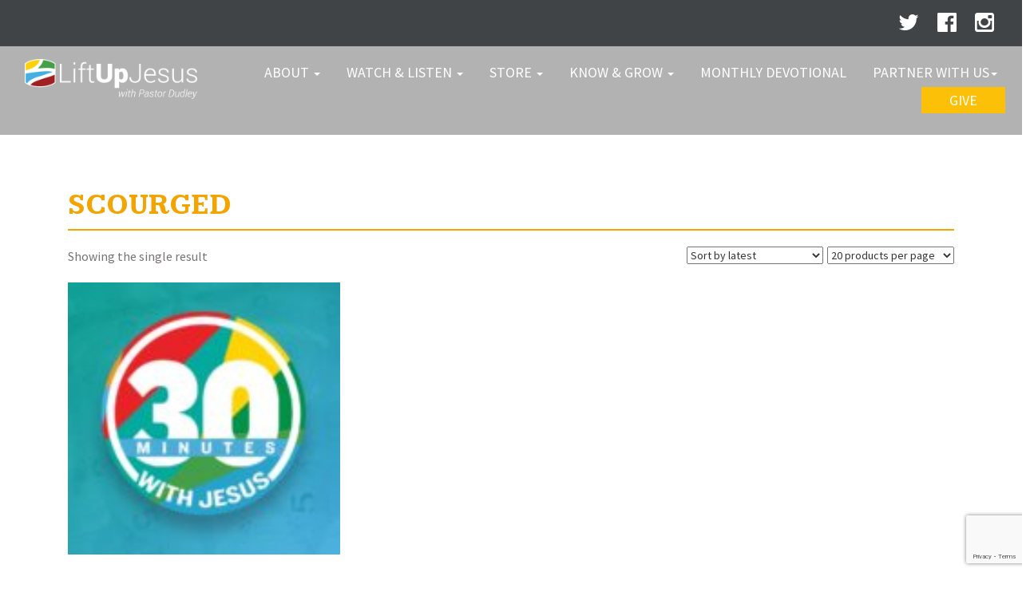

--- FILE ---
content_type: text/html; charset=utf-8
request_url: https://www.google.com/recaptcha/api2/anchor?ar=1&k=6LfIqpMqAAAAAFMfpQQJ-L0i-IMYQr2GSMbEZJdt&co=aHR0cHM6Ly93d3cubGlmdHVwamVzdXMuY29tOjQ0Mw..&hl=en&v=PoyoqOPhxBO7pBk68S4YbpHZ&size=invisible&anchor-ms=20000&execute-ms=30000&cb=u7ycw1llks57
body_size: 48578
content:
<!DOCTYPE HTML><html dir="ltr" lang="en"><head><meta http-equiv="Content-Type" content="text/html; charset=UTF-8">
<meta http-equiv="X-UA-Compatible" content="IE=edge">
<title>reCAPTCHA</title>
<style type="text/css">
/* cyrillic-ext */
@font-face {
  font-family: 'Roboto';
  font-style: normal;
  font-weight: 400;
  font-stretch: 100%;
  src: url(//fonts.gstatic.com/s/roboto/v48/KFO7CnqEu92Fr1ME7kSn66aGLdTylUAMa3GUBHMdazTgWw.woff2) format('woff2');
  unicode-range: U+0460-052F, U+1C80-1C8A, U+20B4, U+2DE0-2DFF, U+A640-A69F, U+FE2E-FE2F;
}
/* cyrillic */
@font-face {
  font-family: 'Roboto';
  font-style: normal;
  font-weight: 400;
  font-stretch: 100%;
  src: url(//fonts.gstatic.com/s/roboto/v48/KFO7CnqEu92Fr1ME7kSn66aGLdTylUAMa3iUBHMdazTgWw.woff2) format('woff2');
  unicode-range: U+0301, U+0400-045F, U+0490-0491, U+04B0-04B1, U+2116;
}
/* greek-ext */
@font-face {
  font-family: 'Roboto';
  font-style: normal;
  font-weight: 400;
  font-stretch: 100%;
  src: url(//fonts.gstatic.com/s/roboto/v48/KFO7CnqEu92Fr1ME7kSn66aGLdTylUAMa3CUBHMdazTgWw.woff2) format('woff2');
  unicode-range: U+1F00-1FFF;
}
/* greek */
@font-face {
  font-family: 'Roboto';
  font-style: normal;
  font-weight: 400;
  font-stretch: 100%;
  src: url(//fonts.gstatic.com/s/roboto/v48/KFO7CnqEu92Fr1ME7kSn66aGLdTylUAMa3-UBHMdazTgWw.woff2) format('woff2');
  unicode-range: U+0370-0377, U+037A-037F, U+0384-038A, U+038C, U+038E-03A1, U+03A3-03FF;
}
/* math */
@font-face {
  font-family: 'Roboto';
  font-style: normal;
  font-weight: 400;
  font-stretch: 100%;
  src: url(//fonts.gstatic.com/s/roboto/v48/KFO7CnqEu92Fr1ME7kSn66aGLdTylUAMawCUBHMdazTgWw.woff2) format('woff2');
  unicode-range: U+0302-0303, U+0305, U+0307-0308, U+0310, U+0312, U+0315, U+031A, U+0326-0327, U+032C, U+032F-0330, U+0332-0333, U+0338, U+033A, U+0346, U+034D, U+0391-03A1, U+03A3-03A9, U+03B1-03C9, U+03D1, U+03D5-03D6, U+03F0-03F1, U+03F4-03F5, U+2016-2017, U+2034-2038, U+203C, U+2040, U+2043, U+2047, U+2050, U+2057, U+205F, U+2070-2071, U+2074-208E, U+2090-209C, U+20D0-20DC, U+20E1, U+20E5-20EF, U+2100-2112, U+2114-2115, U+2117-2121, U+2123-214F, U+2190, U+2192, U+2194-21AE, U+21B0-21E5, U+21F1-21F2, U+21F4-2211, U+2213-2214, U+2216-22FF, U+2308-230B, U+2310, U+2319, U+231C-2321, U+2336-237A, U+237C, U+2395, U+239B-23B7, U+23D0, U+23DC-23E1, U+2474-2475, U+25AF, U+25B3, U+25B7, U+25BD, U+25C1, U+25CA, U+25CC, U+25FB, U+266D-266F, U+27C0-27FF, U+2900-2AFF, U+2B0E-2B11, U+2B30-2B4C, U+2BFE, U+3030, U+FF5B, U+FF5D, U+1D400-1D7FF, U+1EE00-1EEFF;
}
/* symbols */
@font-face {
  font-family: 'Roboto';
  font-style: normal;
  font-weight: 400;
  font-stretch: 100%;
  src: url(//fonts.gstatic.com/s/roboto/v48/KFO7CnqEu92Fr1ME7kSn66aGLdTylUAMaxKUBHMdazTgWw.woff2) format('woff2');
  unicode-range: U+0001-000C, U+000E-001F, U+007F-009F, U+20DD-20E0, U+20E2-20E4, U+2150-218F, U+2190, U+2192, U+2194-2199, U+21AF, U+21E6-21F0, U+21F3, U+2218-2219, U+2299, U+22C4-22C6, U+2300-243F, U+2440-244A, U+2460-24FF, U+25A0-27BF, U+2800-28FF, U+2921-2922, U+2981, U+29BF, U+29EB, U+2B00-2BFF, U+4DC0-4DFF, U+FFF9-FFFB, U+10140-1018E, U+10190-1019C, U+101A0, U+101D0-101FD, U+102E0-102FB, U+10E60-10E7E, U+1D2C0-1D2D3, U+1D2E0-1D37F, U+1F000-1F0FF, U+1F100-1F1AD, U+1F1E6-1F1FF, U+1F30D-1F30F, U+1F315, U+1F31C, U+1F31E, U+1F320-1F32C, U+1F336, U+1F378, U+1F37D, U+1F382, U+1F393-1F39F, U+1F3A7-1F3A8, U+1F3AC-1F3AF, U+1F3C2, U+1F3C4-1F3C6, U+1F3CA-1F3CE, U+1F3D4-1F3E0, U+1F3ED, U+1F3F1-1F3F3, U+1F3F5-1F3F7, U+1F408, U+1F415, U+1F41F, U+1F426, U+1F43F, U+1F441-1F442, U+1F444, U+1F446-1F449, U+1F44C-1F44E, U+1F453, U+1F46A, U+1F47D, U+1F4A3, U+1F4B0, U+1F4B3, U+1F4B9, U+1F4BB, U+1F4BF, U+1F4C8-1F4CB, U+1F4D6, U+1F4DA, U+1F4DF, U+1F4E3-1F4E6, U+1F4EA-1F4ED, U+1F4F7, U+1F4F9-1F4FB, U+1F4FD-1F4FE, U+1F503, U+1F507-1F50B, U+1F50D, U+1F512-1F513, U+1F53E-1F54A, U+1F54F-1F5FA, U+1F610, U+1F650-1F67F, U+1F687, U+1F68D, U+1F691, U+1F694, U+1F698, U+1F6AD, U+1F6B2, U+1F6B9-1F6BA, U+1F6BC, U+1F6C6-1F6CF, U+1F6D3-1F6D7, U+1F6E0-1F6EA, U+1F6F0-1F6F3, U+1F6F7-1F6FC, U+1F700-1F7FF, U+1F800-1F80B, U+1F810-1F847, U+1F850-1F859, U+1F860-1F887, U+1F890-1F8AD, U+1F8B0-1F8BB, U+1F8C0-1F8C1, U+1F900-1F90B, U+1F93B, U+1F946, U+1F984, U+1F996, U+1F9E9, U+1FA00-1FA6F, U+1FA70-1FA7C, U+1FA80-1FA89, U+1FA8F-1FAC6, U+1FACE-1FADC, U+1FADF-1FAE9, U+1FAF0-1FAF8, U+1FB00-1FBFF;
}
/* vietnamese */
@font-face {
  font-family: 'Roboto';
  font-style: normal;
  font-weight: 400;
  font-stretch: 100%;
  src: url(//fonts.gstatic.com/s/roboto/v48/KFO7CnqEu92Fr1ME7kSn66aGLdTylUAMa3OUBHMdazTgWw.woff2) format('woff2');
  unicode-range: U+0102-0103, U+0110-0111, U+0128-0129, U+0168-0169, U+01A0-01A1, U+01AF-01B0, U+0300-0301, U+0303-0304, U+0308-0309, U+0323, U+0329, U+1EA0-1EF9, U+20AB;
}
/* latin-ext */
@font-face {
  font-family: 'Roboto';
  font-style: normal;
  font-weight: 400;
  font-stretch: 100%;
  src: url(//fonts.gstatic.com/s/roboto/v48/KFO7CnqEu92Fr1ME7kSn66aGLdTylUAMa3KUBHMdazTgWw.woff2) format('woff2');
  unicode-range: U+0100-02BA, U+02BD-02C5, U+02C7-02CC, U+02CE-02D7, U+02DD-02FF, U+0304, U+0308, U+0329, U+1D00-1DBF, U+1E00-1E9F, U+1EF2-1EFF, U+2020, U+20A0-20AB, U+20AD-20C0, U+2113, U+2C60-2C7F, U+A720-A7FF;
}
/* latin */
@font-face {
  font-family: 'Roboto';
  font-style: normal;
  font-weight: 400;
  font-stretch: 100%;
  src: url(//fonts.gstatic.com/s/roboto/v48/KFO7CnqEu92Fr1ME7kSn66aGLdTylUAMa3yUBHMdazQ.woff2) format('woff2');
  unicode-range: U+0000-00FF, U+0131, U+0152-0153, U+02BB-02BC, U+02C6, U+02DA, U+02DC, U+0304, U+0308, U+0329, U+2000-206F, U+20AC, U+2122, U+2191, U+2193, U+2212, U+2215, U+FEFF, U+FFFD;
}
/* cyrillic-ext */
@font-face {
  font-family: 'Roboto';
  font-style: normal;
  font-weight: 500;
  font-stretch: 100%;
  src: url(//fonts.gstatic.com/s/roboto/v48/KFO7CnqEu92Fr1ME7kSn66aGLdTylUAMa3GUBHMdazTgWw.woff2) format('woff2');
  unicode-range: U+0460-052F, U+1C80-1C8A, U+20B4, U+2DE0-2DFF, U+A640-A69F, U+FE2E-FE2F;
}
/* cyrillic */
@font-face {
  font-family: 'Roboto';
  font-style: normal;
  font-weight: 500;
  font-stretch: 100%;
  src: url(//fonts.gstatic.com/s/roboto/v48/KFO7CnqEu92Fr1ME7kSn66aGLdTylUAMa3iUBHMdazTgWw.woff2) format('woff2');
  unicode-range: U+0301, U+0400-045F, U+0490-0491, U+04B0-04B1, U+2116;
}
/* greek-ext */
@font-face {
  font-family: 'Roboto';
  font-style: normal;
  font-weight: 500;
  font-stretch: 100%;
  src: url(//fonts.gstatic.com/s/roboto/v48/KFO7CnqEu92Fr1ME7kSn66aGLdTylUAMa3CUBHMdazTgWw.woff2) format('woff2');
  unicode-range: U+1F00-1FFF;
}
/* greek */
@font-face {
  font-family: 'Roboto';
  font-style: normal;
  font-weight: 500;
  font-stretch: 100%;
  src: url(//fonts.gstatic.com/s/roboto/v48/KFO7CnqEu92Fr1ME7kSn66aGLdTylUAMa3-UBHMdazTgWw.woff2) format('woff2');
  unicode-range: U+0370-0377, U+037A-037F, U+0384-038A, U+038C, U+038E-03A1, U+03A3-03FF;
}
/* math */
@font-face {
  font-family: 'Roboto';
  font-style: normal;
  font-weight: 500;
  font-stretch: 100%;
  src: url(//fonts.gstatic.com/s/roboto/v48/KFO7CnqEu92Fr1ME7kSn66aGLdTylUAMawCUBHMdazTgWw.woff2) format('woff2');
  unicode-range: U+0302-0303, U+0305, U+0307-0308, U+0310, U+0312, U+0315, U+031A, U+0326-0327, U+032C, U+032F-0330, U+0332-0333, U+0338, U+033A, U+0346, U+034D, U+0391-03A1, U+03A3-03A9, U+03B1-03C9, U+03D1, U+03D5-03D6, U+03F0-03F1, U+03F4-03F5, U+2016-2017, U+2034-2038, U+203C, U+2040, U+2043, U+2047, U+2050, U+2057, U+205F, U+2070-2071, U+2074-208E, U+2090-209C, U+20D0-20DC, U+20E1, U+20E5-20EF, U+2100-2112, U+2114-2115, U+2117-2121, U+2123-214F, U+2190, U+2192, U+2194-21AE, U+21B0-21E5, U+21F1-21F2, U+21F4-2211, U+2213-2214, U+2216-22FF, U+2308-230B, U+2310, U+2319, U+231C-2321, U+2336-237A, U+237C, U+2395, U+239B-23B7, U+23D0, U+23DC-23E1, U+2474-2475, U+25AF, U+25B3, U+25B7, U+25BD, U+25C1, U+25CA, U+25CC, U+25FB, U+266D-266F, U+27C0-27FF, U+2900-2AFF, U+2B0E-2B11, U+2B30-2B4C, U+2BFE, U+3030, U+FF5B, U+FF5D, U+1D400-1D7FF, U+1EE00-1EEFF;
}
/* symbols */
@font-face {
  font-family: 'Roboto';
  font-style: normal;
  font-weight: 500;
  font-stretch: 100%;
  src: url(//fonts.gstatic.com/s/roboto/v48/KFO7CnqEu92Fr1ME7kSn66aGLdTylUAMaxKUBHMdazTgWw.woff2) format('woff2');
  unicode-range: U+0001-000C, U+000E-001F, U+007F-009F, U+20DD-20E0, U+20E2-20E4, U+2150-218F, U+2190, U+2192, U+2194-2199, U+21AF, U+21E6-21F0, U+21F3, U+2218-2219, U+2299, U+22C4-22C6, U+2300-243F, U+2440-244A, U+2460-24FF, U+25A0-27BF, U+2800-28FF, U+2921-2922, U+2981, U+29BF, U+29EB, U+2B00-2BFF, U+4DC0-4DFF, U+FFF9-FFFB, U+10140-1018E, U+10190-1019C, U+101A0, U+101D0-101FD, U+102E0-102FB, U+10E60-10E7E, U+1D2C0-1D2D3, U+1D2E0-1D37F, U+1F000-1F0FF, U+1F100-1F1AD, U+1F1E6-1F1FF, U+1F30D-1F30F, U+1F315, U+1F31C, U+1F31E, U+1F320-1F32C, U+1F336, U+1F378, U+1F37D, U+1F382, U+1F393-1F39F, U+1F3A7-1F3A8, U+1F3AC-1F3AF, U+1F3C2, U+1F3C4-1F3C6, U+1F3CA-1F3CE, U+1F3D4-1F3E0, U+1F3ED, U+1F3F1-1F3F3, U+1F3F5-1F3F7, U+1F408, U+1F415, U+1F41F, U+1F426, U+1F43F, U+1F441-1F442, U+1F444, U+1F446-1F449, U+1F44C-1F44E, U+1F453, U+1F46A, U+1F47D, U+1F4A3, U+1F4B0, U+1F4B3, U+1F4B9, U+1F4BB, U+1F4BF, U+1F4C8-1F4CB, U+1F4D6, U+1F4DA, U+1F4DF, U+1F4E3-1F4E6, U+1F4EA-1F4ED, U+1F4F7, U+1F4F9-1F4FB, U+1F4FD-1F4FE, U+1F503, U+1F507-1F50B, U+1F50D, U+1F512-1F513, U+1F53E-1F54A, U+1F54F-1F5FA, U+1F610, U+1F650-1F67F, U+1F687, U+1F68D, U+1F691, U+1F694, U+1F698, U+1F6AD, U+1F6B2, U+1F6B9-1F6BA, U+1F6BC, U+1F6C6-1F6CF, U+1F6D3-1F6D7, U+1F6E0-1F6EA, U+1F6F0-1F6F3, U+1F6F7-1F6FC, U+1F700-1F7FF, U+1F800-1F80B, U+1F810-1F847, U+1F850-1F859, U+1F860-1F887, U+1F890-1F8AD, U+1F8B0-1F8BB, U+1F8C0-1F8C1, U+1F900-1F90B, U+1F93B, U+1F946, U+1F984, U+1F996, U+1F9E9, U+1FA00-1FA6F, U+1FA70-1FA7C, U+1FA80-1FA89, U+1FA8F-1FAC6, U+1FACE-1FADC, U+1FADF-1FAE9, U+1FAF0-1FAF8, U+1FB00-1FBFF;
}
/* vietnamese */
@font-face {
  font-family: 'Roboto';
  font-style: normal;
  font-weight: 500;
  font-stretch: 100%;
  src: url(//fonts.gstatic.com/s/roboto/v48/KFO7CnqEu92Fr1ME7kSn66aGLdTylUAMa3OUBHMdazTgWw.woff2) format('woff2');
  unicode-range: U+0102-0103, U+0110-0111, U+0128-0129, U+0168-0169, U+01A0-01A1, U+01AF-01B0, U+0300-0301, U+0303-0304, U+0308-0309, U+0323, U+0329, U+1EA0-1EF9, U+20AB;
}
/* latin-ext */
@font-face {
  font-family: 'Roboto';
  font-style: normal;
  font-weight: 500;
  font-stretch: 100%;
  src: url(//fonts.gstatic.com/s/roboto/v48/KFO7CnqEu92Fr1ME7kSn66aGLdTylUAMa3KUBHMdazTgWw.woff2) format('woff2');
  unicode-range: U+0100-02BA, U+02BD-02C5, U+02C7-02CC, U+02CE-02D7, U+02DD-02FF, U+0304, U+0308, U+0329, U+1D00-1DBF, U+1E00-1E9F, U+1EF2-1EFF, U+2020, U+20A0-20AB, U+20AD-20C0, U+2113, U+2C60-2C7F, U+A720-A7FF;
}
/* latin */
@font-face {
  font-family: 'Roboto';
  font-style: normal;
  font-weight: 500;
  font-stretch: 100%;
  src: url(//fonts.gstatic.com/s/roboto/v48/KFO7CnqEu92Fr1ME7kSn66aGLdTylUAMa3yUBHMdazQ.woff2) format('woff2');
  unicode-range: U+0000-00FF, U+0131, U+0152-0153, U+02BB-02BC, U+02C6, U+02DA, U+02DC, U+0304, U+0308, U+0329, U+2000-206F, U+20AC, U+2122, U+2191, U+2193, U+2212, U+2215, U+FEFF, U+FFFD;
}
/* cyrillic-ext */
@font-face {
  font-family: 'Roboto';
  font-style: normal;
  font-weight: 900;
  font-stretch: 100%;
  src: url(//fonts.gstatic.com/s/roboto/v48/KFO7CnqEu92Fr1ME7kSn66aGLdTylUAMa3GUBHMdazTgWw.woff2) format('woff2');
  unicode-range: U+0460-052F, U+1C80-1C8A, U+20B4, U+2DE0-2DFF, U+A640-A69F, U+FE2E-FE2F;
}
/* cyrillic */
@font-face {
  font-family: 'Roboto';
  font-style: normal;
  font-weight: 900;
  font-stretch: 100%;
  src: url(//fonts.gstatic.com/s/roboto/v48/KFO7CnqEu92Fr1ME7kSn66aGLdTylUAMa3iUBHMdazTgWw.woff2) format('woff2');
  unicode-range: U+0301, U+0400-045F, U+0490-0491, U+04B0-04B1, U+2116;
}
/* greek-ext */
@font-face {
  font-family: 'Roboto';
  font-style: normal;
  font-weight: 900;
  font-stretch: 100%;
  src: url(//fonts.gstatic.com/s/roboto/v48/KFO7CnqEu92Fr1ME7kSn66aGLdTylUAMa3CUBHMdazTgWw.woff2) format('woff2');
  unicode-range: U+1F00-1FFF;
}
/* greek */
@font-face {
  font-family: 'Roboto';
  font-style: normal;
  font-weight: 900;
  font-stretch: 100%;
  src: url(//fonts.gstatic.com/s/roboto/v48/KFO7CnqEu92Fr1ME7kSn66aGLdTylUAMa3-UBHMdazTgWw.woff2) format('woff2');
  unicode-range: U+0370-0377, U+037A-037F, U+0384-038A, U+038C, U+038E-03A1, U+03A3-03FF;
}
/* math */
@font-face {
  font-family: 'Roboto';
  font-style: normal;
  font-weight: 900;
  font-stretch: 100%;
  src: url(//fonts.gstatic.com/s/roboto/v48/KFO7CnqEu92Fr1ME7kSn66aGLdTylUAMawCUBHMdazTgWw.woff2) format('woff2');
  unicode-range: U+0302-0303, U+0305, U+0307-0308, U+0310, U+0312, U+0315, U+031A, U+0326-0327, U+032C, U+032F-0330, U+0332-0333, U+0338, U+033A, U+0346, U+034D, U+0391-03A1, U+03A3-03A9, U+03B1-03C9, U+03D1, U+03D5-03D6, U+03F0-03F1, U+03F4-03F5, U+2016-2017, U+2034-2038, U+203C, U+2040, U+2043, U+2047, U+2050, U+2057, U+205F, U+2070-2071, U+2074-208E, U+2090-209C, U+20D0-20DC, U+20E1, U+20E5-20EF, U+2100-2112, U+2114-2115, U+2117-2121, U+2123-214F, U+2190, U+2192, U+2194-21AE, U+21B0-21E5, U+21F1-21F2, U+21F4-2211, U+2213-2214, U+2216-22FF, U+2308-230B, U+2310, U+2319, U+231C-2321, U+2336-237A, U+237C, U+2395, U+239B-23B7, U+23D0, U+23DC-23E1, U+2474-2475, U+25AF, U+25B3, U+25B7, U+25BD, U+25C1, U+25CA, U+25CC, U+25FB, U+266D-266F, U+27C0-27FF, U+2900-2AFF, U+2B0E-2B11, U+2B30-2B4C, U+2BFE, U+3030, U+FF5B, U+FF5D, U+1D400-1D7FF, U+1EE00-1EEFF;
}
/* symbols */
@font-face {
  font-family: 'Roboto';
  font-style: normal;
  font-weight: 900;
  font-stretch: 100%;
  src: url(//fonts.gstatic.com/s/roboto/v48/KFO7CnqEu92Fr1ME7kSn66aGLdTylUAMaxKUBHMdazTgWw.woff2) format('woff2');
  unicode-range: U+0001-000C, U+000E-001F, U+007F-009F, U+20DD-20E0, U+20E2-20E4, U+2150-218F, U+2190, U+2192, U+2194-2199, U+21AF, U+21E6-21F0, U+21F3, U+2218-2219, U+2299, U+22C4-22C6, U+2300-243F, U+2440-244A, U+2460-24FF, U+25A0-27BF, U+2800-28FF, U+2921-2922, U+2981, U+29BF, U+29EB, U+2B00-2BFF, U+4DC0-4DFF, U+FFF9-FFFB, U+10140-1018E, U+10190-1019C, U+101A0, U+101D0-101FD, U+102E0-102FB, U+10E60-10E7E, U+1D2C0-1D2D3, U+1D2E0-1D37F, U+1F000-1F0FF, U+1F100-1F1AD, U+1F1E6-1F1FF, U+1F30D-1F30F, U+1F315, U+1F31C, U+1F31E, U+1F320-1F32C, U+1F336, U+1F378, U+1F37D, U+1F382, U+1F393-1F39F, U+1F3A7-1F3A8, U+1F3AC-1F3AF, U+1F3C2, U+1F3C4-1F3C6, U+1F3CA-1F3CE, U+1F3D4-1F3E0, U+1F3ED, U+1F3F1-1F3F3, U+1F3F5-1F3F7, U+1F408, U+1F415, U+1F41F, U+1F426, U+1F43F, U+1F441-1F442, U+1F444, U+1F446-1F449, U+1F44C-1F44E, U+1F453, U+1F46A, U+1F47D, U+1F4A3, U+1F4B0, U+1F4B3, U+1F4B9, U+1F4BB, U+1F4BF, U+1F4C8-1F4CB, U+1F4D6, U+1F4DA, U+1F4DF, U+1F4E3-1F4E6, U+1F4EA-1F4ED, U+1F4F7, U+1F4F9-1F4FB, U+1F4FD-1F4FE, U+1F503, U+1F507-1F50B, U+1F50D, U+1F512-1F513, U+1F53E-1F54A, U+1F54F-1F5FA, U+1F610, U+1F650-1F67F, U+1F687, U+1F68D, U+1F691, U+1F694, U+1F698, U+1F6AD, U+1F6B2, U+1F6B9-1F6BA, U+1F6BC, U+1F6C6-1F6CF, U+1F6D3-1F6D7, U+1F6E0-1F6EA, U+1F6F0-1F6F3, U+1F6F7-1F6FC, U+1F700-1F7FF, U+1F800-1F80B, U+1F810-1F847, U+1F850-1F859, U+1F860-1F887, U+1F890-1F8AD, U+1F8B0-1F8BB, U+1F8C0-1F8C1, U+1F900-1F90B, U+1F93B, U+1F946, U+1F984, U+1F996, U+1F9E9, U+1FA00-1FA6F, U+1FA70-1FA7C, U+1FA80-1FA89, U+1FA8F-1FAC6, U+1FACE-1FADC, U+1FADF-1FAE9, U+1FAF0-1FAF8, U+1FB00-1FBFF;
}
/* vietnamese */
@font-face {
  font-family: 'Roboto';
  font-style: normal;
  font-weight: 900;
  font-stretch: 100%;
  src: url(//fonts.gstatic.com/s/roboto/v48/KFO7CnqEu92Fr1ME7kSn66aGLdTylUAMa3OUBHMdazTgWw.woff2) format('woff2');
  unicode-range: U+0102-0103, U+0110-0111, U+0128-0129, U+0168-0169, U+01A0-01A1, U+01AF-01B0, U+0300-0301, U+0303-0304, U+0308-0309, U+0323, U+0329, U+1EA0-1EF9, U+20AB;
}
/* latin-ext */
@font-face {
  font-family: 'Roboto';
  font-style: normal;
  font-weight: 900;
  font-stretch: 100%;
  src: url(//fonts.gstatic.com/s/roboto/v48/KFO7CnqEu92Fr1ME7kSn66aGLdTylUAMa3KUBHMdazTgWw.woff2) format('woff2');
  unicode-range: U+0100-02BA, U+02BD-02C5, U+02C7-02CC, U+02CE-02D7, U+02DD-02FF, U+0304, U+0308, U+0329, U+1D00-1DBF, U+1E00-1E9F, U+1EF2-1EFF, U+2020, U+20A0-20AB, U+20AD-20C0, U+2113, U+2C60-2C7F, U+A720-A7FF;
}
/* latin */
@font-face {
  font-family: 'Roboto';
  font-style: normal;
  font-weight: 900;
  font-stretch: 100%;
  src: url(//fonts.gstatic.com/s/roboto/v48/KFO7CnqEu92Fr1ME7kSn66aGLdTylUAMa3yUBHMdazQ.woff2) format('woff2');
  unicode-range: U+0000-00FF, U+0131, U+0152-0153, U+02BB-02BC, U+02C6, U+02DA, U+02DC, U+0304, U+0308, U+0329, U+2000-206F, U+20AC, U+2122, U+2191, U+2193, U+2212, U+2215, U+FEFF, U+FFFD;
}

</style>
<link rel="stylesheet" type="text/css" href="https://www.gstatic.com/recaptcha/releases/PoyoqOPhxBO7pBk68S4YbpHZ/styles__ltr.css">
<script nonce="UULWyDF6KDGjQqIWWhSicw" type="text/javascript">window['__recaptcha_api'] = 'https://www.google.com/recaptcha/api2/';</script>
<script type="text/javascript" src="https://www.gstatic.com/recaptcha/releases/PoyoqOPhxBO7pBk68S4YbpHZ/recaptcha__en.js" nonce="UULWyDF6KDGjQqIWWhSicw">
      
    </script></head>
<body><div id="rc-anchor-alert" class="rc-anchor-alert"></div>
<input type="hidden" id="recaptcha-token" value="[base64]">
<script type="text/javascript" nonce="UULWyDF6KDGjQqIWWhSicw">
      recaptcha.anchor.Main.init("[\x22ainput\x22,[\x22bgdata\x22,\x22\x22,\[base64]/[base64]/MjU1Ong/[base64]/[base64]/[base64]/[base64]/[base64]/[base64]/[base64]/[base64]/[base64]/[base64]/[base64]/[base64]/[base64]/[base64]/[base64]\\u003d\x22,\[base64]\\u003d\\u003d\x22,\[base64]/CixxcL8Kgc8OFPhHDh3HCrsOAwp/DicKlwr7DsMOmGH54wp5nRBpuWsOpdwzChcO1bMKuUsKLw4LCqnLDiT8IwoZ0w7powrzDuWxCDsOewqfDi0tIw5pJAMK6wo3CjsOgw6ZnEMKmNDluwrvDqcK+d8K/[base64]/Ct8KNwrbDksOVwrvCgSvCnsOKPjLCrQQtBkd+wqHDlcOUBsK8GMKhEkvDsMKCw5oPWMKuFHVrWcKOX8KnQA/CrXDDjsO7wovDncO9W8Owwp7DvMK5w5rDh0ILw5Ydw7Y1LW44dD5ZwrXDsm7CgHLCpibDvD/Dol3DrCXDkMOQw4IPDGLCgWJdFsOmwpclwpzDqcK/wrYvw7sbKsO4IcKCwodXGsKQwonCg8Kpw6Nrw6Vqw7kzwqJRFMOMwqZUHxbCh0c9w7rDkBzCisOLwpsqGGjCoiZOwqlewqMfM8O1cMOswpcfw4Zew49uwp5CclzDtCbCoyHDvFVZw4/DqcK5YMOyw43Dk8KxwobDrsKbwqTDkcKow7DDgMOGDWFuZVZ9wofCqgprR8KpIMOuCcKNwoEfwoDDozxzwqQmwp1dwrdUeWYRw5YSX1IhBMKVAsOqImUUw7HDtMO4w4/[base64]/Dv8OMw7UPPCvCt8OpDsOzwqzDgWfDhDo7wrskwrRIwo4hJ8OiQ8Kiw7oYan/Dp3rCj2rClcObRSduQTEDw7vDiVN6IcKLwp5EwrYWwpHDjk/DisOYM8KKT8KxO8OQwqwjwpgJU3UGPGB7woEYw5wfw6M3SSXDkcKmSsOnw4hSwoDCh8Klw6PCvHJUwqzCjsKtOMKkwq3CnMOoIF3CrnPDicKIwr7DtsK5TcOwLw3CncKbwqzDpB/ClcOVOzjCr8KVdGwQw4M0w4XDrWjDm0bDnsKCw6QNG2rDnFXDi8KfS8O2bsOBU8O3cyjDqFJVw4J5Z8OoQzdTRyAcwqfCncKeP0XDosOZw4/DjsOUa3ITYB7CssOGfcOZdg8iXERowqHCqiJxw4LCvcOSLgk2w7XCtMK1wqpNw7kJw6XCrWhMw4QiODp4w5zDucOXw5HCinXDoxtqWMKAC8OiwqPDg8Orw5oDOF5hfwkqfcO1f8K6B8OkFHbCocKgXMKVO8K1wonDmznCtiUUYlgyworDhcO/IzjCu8KUMGzCn8KVdi3ChCXDnnfDmC7CmsKrw5owwrzClXFPS0rDkMOscsK7woFKTUXCl8OqImcrwrcSEQgyLGsbw7vCmMOGwqtTwojCq8OzGsOcXMKFNhXDscKaCsO4M8O/[base64]/[base64]/Crx/CtHvCmsKmw5vDmnXCuMOowrvCiQ3CgsODZ8K2FQDCswnCo3LDgsO3AkFrwpvDk8O0w4B/eiZowrbDn1/DtMKWfRfCmsOWw4LCqcKywo3CrMKdw6Quw7TCqm3CiAPCiHrDi8KMHTjDr8KHK8OeQMOaFX9Ww7DCuGvDpSA+w6nCt8O+wrZxPcKOMAZJLsKKwp8uwrPCkMO/DMKpVDBDwo3Dnk/DkwkUBDfDtsOGwrhcw7J5wpnCuV3CgcOMcMOKwo0GOMOVE8KCw4bDl1cLJMOtRWrCtC/[base64]/w59Bwp7DuMOZWFAIBAVUw4pNVUQ/w501w5wuTVTCjMKNw7Exwq19Y2PChMOGaVTDniEFwrXCpsO7cyrDgSMPwq3DosKWw4HDkMK8wooCwplIB0sOGsO/w7TDoB/CrUZmZgfDmMOAVcOawpbDscKgw7nCgsKEw7TCtg5awqRuAsK2ecOVw5nChmsdwooLd8KAFcOpw7rDgMKIwqNeNsKIwpATDsKuaTpnw4/[base64]/DrnN/G0cew6LCvcOqPMOQw7IgWsOnIEgeY1rCj8KgFzDClDpnUsKlw7fCgMKnJsKABsO+dTjDtsO+wrfDoiTDvEJOSMKpwpvDnMKMw45lwpldwobCumTCiz5rO8KRwp/[base64]/[base64]/HQPCo8Ksw70rKmfCmsORbMK9wo47wq/Dn0rCsyfDjxAOwqUdwqXDjMO0wrk8FV/Dk8OsworDlBJQwrTDrcKZXsKNw4TDnU/CkMOcwr/[base64]/w4B1B31eGcOQZ8OkIAzDtQfChDJgwqjCuXHClCfCsGJGw7ZTcjs1DsKgVMKaCzJ/AgJHEMOLwpjDljnDoMOJw4rDs1LDtMKrwrEQAmfCrsKUN8KoVEZLw5FwwqvCisKBwpLChsKuw7lffMO+w6ZtVcOrIHpHT23Co2nCm2fDsMKNwrnDtsKkwp/CslxYGMOYbzHDg8KQwqZPAWDDqlvDnXnCpcKxw5PDu8Kuw4NzPxTCqWrCmh9FIsKowonDkAfCnnzCiX1jMcOUwpQLdD0iEsOrwoFWw6HDs8KTw6Vsw6PDqXoTwojCmTrCrsKBwrZ2Y2HChQfCgHnCmTbDgcOjwpJ7wqXClyxnBcOnTz/DlEh4BTnDrnHDs8K3wrzCmsOQwrrDpwXCsF0PDsOmw5PDlMOwJsKFw5VUwqDDncK8wrhRwpw0w6tVEsOmwr1lZ8OdwrM8w5prQcK1w5A0w6DDsFgCwqbCvcKHLkXCuyM9BTrCpsKzeMO1w4LCm8O+wqMpHG/[base64]/DvHUQwrnCnE0XZ8K6ecKWcMK5UsKYw4B2HcOQw6oRwpvDoQ5JwoR+FMK6wqQ8JX14woA+MELDoUR0wpx3CMO+w5TCqsOFLlVdw4xFKx3DvR7CtcOTwoUvw7l7wojDv0rCvsKXwoDDosO7fh0Ow7bCohrDpcOpXnfCncOVO8OqwqjCgzjCisOtLMO/[base64]/[base64]/CsV7DgcK2V0XDrcOhVwnDlcOEbB4ywpRZwocewp/CjnPDnMOjwpUQUsOOMcO9HcKWBsOdUcObQMKdOMKrwqc8w5Ejw548wr9ffsK7JVzDocKiNXUwYTVzCsOBeMO1OsKFwoIXS07CjC/CsmPDuMK/w6glZ0vDq8K1wrnDocOowrfDo8ODwqUhXsKANC0Gwo3DicOzahfCvH1naMKOCVjDvcOVwqp2D8K5wol0w4XDlsOROxF3w6TCjsKjNmIOw4nDhibDlErCq8OzVMOpeQsyw5/DqQrDtjnDtBBgw6gXGMOhwrbDhj9zwrYgwq4kX8OpwrQCGGDDgjLDjMK0wroFMcKew4VTw4Newotbw4t/wrkuw6HCk8KUCFrDiXN5w6sUwrDDolrDs2NQw6EAwoZEw640woTDoHo6UcOsBsOqwqfCmsK3w7A4w6PCpsK2wrPDhCQxwqMIwrzDnR7DpyzDlVTCjyPCi8Osw7vDt8OraUQfwr8rwqnDqVzCrMKFw6PDoj1ifn3DiMK9G1E5BcKqXSgow57DuzHCmcKoFFXCncK/[base64]/Cp0FSw5zDtlrDrsKQEVIHGsObw43DmCRAOBHDgsK9JMKUwqfDkQ/DjcOlOcO4DHtXacOVTcOiTHQrBMOwCsKew47CjsKfw5bDpVEfw7R7wrvDj8ORLcKnW8KdM8O9GMOlYsOvw73DoWXDlmzDsHZ7HMKQw47Cv8O9wr/Dg8KQXMOCwrvDl001InDCnnrDtiNjXsKKwoPCp3fDryMeS8Ojwrl4woJOcg/CsXMZVsKGwo7DmsOPwpxMW8OOWsK+w7Jdw5oDw7DDhMOdwoobWBHCncOiwoRTw4E2CcK8SsK/[base64]/wrIEbsKSUCNAKcKXDMKFJi1zHCjCtXHDkMOqw5LCngZ0wpQoF2U+w4wdwolawrnCj33Cl1YZw5oARDLCmcK8w6/CpMOXMXpVX8KVND0GwrdyQcK9csOfWMKswpZVw4fDucKDw7hHw71kGcK4w6rDpibCs01bwqbCjsKiIMOqw7puPnvCtjPCi8KZJ8O2A8KZPwbCvEhnNMKjw63CmcOlwpNMw5fDocKTDMOtEWpIL8KmCwprGl/CgsK5w7QpwrjDuiDDtcKAdMKUw6BBXMK5w7jDk8KabBjCi1vCk8KPMMOWw5/CvFrCpGgiXcO9KcKpw4TDmATDvMOEwpzCqMKOw5hVOAnDhcOdR1B5YsKpwpROw6ESwoXCkW5qwoJ7wo3CrwIaal87XHbDhMOxIsKgZiUcwqE2b8OMwo4EZcKGwoMcw7DDo3hbQcKqUFBNIsOORDDCjnzCs8K5agDDpEQnw7V+fC4Dw6PCmw/ClHxfFgoow4jDlTlowo59wpFXw51KAsKIw6vDiWrDksKMwobDisOmw59QOcOGwrQqw5wYwoINXsOrI8O1w6nDjsK9w6jDtU/CocO4w7jDoMK/[base64]/[base64]/w5DCjCrCkhN9KmbDt8OTw7fCo8KYwrBmw67DlxXDl8K+w77CqmnCvxHCpsOvZhJuE8OVwppZwr3DuExLw492wrF/OcOIwrNuVx7DgcOPwqtNw7hNfMO7CcOwwpBPwqpBw4Ncw7bDjQ7Dr8OpZ0jDkgFYw4LDsMONw592KBjCk8KCw61/w41rTGPDhDB8wpDDikE6wosaw77CkinDqsKkUxcBwp8awqBpYMKRw40Gw47DgsO0UzQKfRkEbBFdPiLDr8KIP11qwpDDqcOOw4nDlcOJw5Flw6PCssK1w6/DnMO1IWBswqVfBsOUw6LDpwDDuMOawrUVwq5cMcOzJ8KjbGPDg8KIw4PDv1dqMSQlw4s5U8Kuw5/DvMO7eDVUw4hVOcOXcljCvsK3wptqFsOTcVrDisKrBcKfIm4jScKDLwYxOicUwqLDkMOYLsO1wpBVZAXDu2zCmcK8UD0dwoILJ8O0LSjDn8KxT0Vww4jDh8KEL010M8OvwpxSLjh9B8KmUl7CvU3DvzpnQ0nDoyUCw6NzwrhmLDcmYH/DsMOXwpBPVcOGJyVIK8O8ckxawq4lwrnDkkx1C27Dgi3Do8KYeMKKwprCsnRCTMOuwqFuW8KtBHvDm3k0EDUOOHHCl8OdwovDk8Kuw4nDrMKWZ8OHVEI0wqLDgmBxwoo8b8OlelXCrcKmwo3CicO+wpHDtcOoCsKzHsORw6DCuS/CrsK6w6ZVeGRWwpvDjMOoLMOUNMK6E8K1wqodFU4WbSpZUWrDuAjDoH/[base64]/[base64]/DtGfChcO4EsKTwrTCusKsMcKfw6oCw74Vw6JAPcKGwqJkwpUWdg/[base64]/DhnxtQFTCpnt6w74+T8OHwq11QsOAwpdRwp8GFcKdO8KpwqbDoMOSwrccfS/DgFnCnmwEQ1Y3wplNwqjCk8OKwqcqb8O0wpXCkSLCoy/CmF/[base64]/CpMORfcKcw7bDvyrCoMOmwr/Cm8OgQURZRsOEwpIkwqbCh8Krw7DCqRHCjcKgwoo/Z8OGwqp5HsOGw4l5NcKJLcK8w5k7HMKwPsKTworDkyYmw6FMw54kwpYwR8Onw5QYwr0Sw5FKw6TCu8Olwq4FHl/DvsOMw4IjcsO1w6NAwoV+w73CrlvDmFFpwpPCkMObw7JWwqgtJcKCGsOlw5PCj1XCmlzChijCncKUccKsW8KtCMO1O8Kdw6V9w6/Ci8KSw7PCrcOmw5fDk8OTbCZ2wrtlW8KtCC/Dl8OvenHDlD9gCcK1SMKXMMKLwp5Iw7wTwpkDw75xRwEILmjCsnkmw4DDvsO7W3PDnizDvcKHwrcgwqHDsG/DncOlCcKgEBUmOsOvdsK4bALDuGXDjnRiZ8Kcw57CjcKOw5DDqxTDt8O3w77Du13CuygXw7snw5A8wo9Pw5zDjMKIw4jDvcOJwrI/ej8+dlvCvMOuwo9VVMKIRVgJw6YLw7LDvcKxwq0tw65AwpHCrsOcw4fCp8Ozw4MgKHPDglHCkD8vw449w45Jw6TDo2Ybwp0AZcKifsKawoDClhVPfMK/[base64]/fV7CoBBdwocJXMOXwrDDmVPCg8KpQiHDpsKVc3/[base64]/Dn8K8L8OYwrlLZsKgXsKRZwjDu8OFwp3Dp0FQwqLDk8KibjzDpMOkwqnCngrDrcKHa3Aqw4dsDsOswqIZw73Dhz7DohMQasOhwoE4JsKteHjCrTNNwrTCqMO9OsK+wq/CsXzDhsOcPxzCpD7DnsOZE8O5XcOiwqTDrsKnPcOawq7ChsKwwp/CsRjDrcOxO05XEmXCplViwqNjwr4Bw7/Ch3pdI8K0IMO9VsO2w5YIe8OTw6fDusKLFQbDusOvw6QEG8OEeFQewrNnHMOUbRgbCAMrw7wCXjpGacO/R8O0FcOawrTDusOTwqd/[base64]/DhsO9w4lSKcODw5FCw7LDpMOYSmDCq2zDnsOCwrtJfinCv8K+MDDDqMKaRcKlZXpOcsKaw5HDlcKTZg7DncOAwpN3TH/CtMODFAfCisOnSyrDt8K5wrRLwpDCl27DqXgCwqkQOMKvwqp7w785CcOZUxUWVm4qdcODSX9DR8Ouw54vdz/DhWHCugoFWQ8jw7TCjMKKZsKzw5hmNcKPwqY2dTzCj0jCozcMwr40w6zDqjLChcK2w4bCgSrCjnHCnDgwGcOra8KYwokrYnDDmMKAIcKbw5nCsEwow6nDqMOsf29Ywp05TcO3woUOw6PDujzCpETDr03Cnjc7w50cOg/DsjHDs8KVw4JOfw/DgsK6cBsDwqPDgsOVw7bDmC1iYcKswpFXw6g9PsOlKcOVXMK0wpIVEcOLAMKtaMOHwoDCkcKKSBsTKQh9NCYkwrliwqnDq8KvesKEdgrDnsKkV0cmesKBBcOXw7/DssKaZjt3w6DCtT/DoG7CosOowpXDtgMbw44iNCHDikvDr8K3wol2BhcgHz3Di2/[base64]/wqg3w6PDksOWw5DClWHDtibDsMOqMcKAGRcmf2vDnxrDpMKzF19yYjUSD0TCqDlRUVQ0w7XCpsKvGcKgLyUXw5LDhFnDvyjDtsOlw6bCuw13NcK1wrBUdMKtRFDCtVDDv8KSwqBywrHDsyvCksKvXW4gw4LDhcOqT8O/AMOswrLDlk/Cu0gQUE7CgcOQwqDDs8KEN1jDrsOvwr7Ch0VUR0TCvMODN8K8BUPDpMOTRsOlN1jDhsOhA8KURyPDpcK7dcOzw401wrd+wp3CsMOiNcKRw70fw45zXk7CmMOxQ8OHwoDCs8Ocwo9Bw6rCksOHVUcWwpHDpcKjwpgXw73Cq8Kyw4szwqXCm0PDol5COERdw7w+wpPClm/CjRTCgnlDRRYmfsOqOMO6wpPCphrDhTTDmcOBUV0SdcKwegViw4tTe0ZFwqU/wpLDusKCw5XDp8KGWxRVwo7Dk8OvwrE6K8KFfFHCiMOhw55Ew5QfVWTDhcO8DGYFJQfDsTfCgAEwwoY7woUWZsOjwoJlTcOqw5YddsKBw4oMPWgZNVBBwoLChwoKd2rCjEMCGsKHeDYrdl5IIjNVMMOBw6DCi8K8w518w4MMQ8K4G8Omw7wDwrjDhMOjAwkuEi/[base64]/DkXXClsOhw6QkWW1GwpxPIsKSccO9wql/W2g6RsKtwooVMlt9Bw/DkVnDl8KTPMOow7Iew6VqYcOgw4VxB8OGwoMbXi7CisOjcsOEwprDrsOiwofCpA7DnsOnw7t4B8OQdsOROAHChQfCkcKfL1fDlsKFP8KPOkbDiMOdHxgxw7HDscKQPMKCL0PCoRHDkcK3wpTChWI1eVQLw60EwqkEw7nCkXjDrcK6wp/DnkMML1k/wo4EFCcVZRTCvMOrOMKSG0psAhLDjcKENHPCpsKXM27DuMObAcOVwo87wpgqfArCvMKgwpbCksOuw6XDiMOOw63ClMOewq7ChsOqGcOIYSzDsWrDkMOsV8Okwr4hTS1rHx3Cpz80SHPClSwjw6VkT319F8KpwrzDi8O/wrbCp0jDqFnCg394RcOyY8K8wqVdJkfCrl1fw4pawqXCoh9Iwo3CjyPDgVZcGjbCv37DswZIwoUcWcKgbsKHP2fCv8OrwqHCkMKqwp/Do8OqBMKdRMORwqJwwrPDiMKJwocGwr7DrsKcKXXCsg8Awo/[base64]/[base64]/Dv8OwKcKQX1FheMOaPxRvUDzDl8OPG8OqHsOhccKZw6HCn8KNw4FFw45nw4fCoFJtSUREwqjDmsKOwp5uw4c9S3Eow5/DlkjDs8OxPXHCgcO3w7bCmy3CsHbDhsKMKsOIHcOgasKVwpNzwo98EkbCosOnWMOXShpye8OfKsKzw6rDvcO0w5lSPEDCjMOswp9UZ8Kew5XDtlPDoGx6wpYuw5Y+woXCiFEcwqTDsm/[base64]/DssKiOBLCjMKOw5XCqsKaw6gELsO4cnVQUj/DksOLwplaH1/ChsKcwqReQh1Awp0eOFjDpSHCklITw6bDjG/CmMK8R8KYwpcRw6gCfhA6WG9Xw67DsR9hw7zCuiTCsztkYxPCo8OvY2LCqcOrfsORwrUxwqXCo0NNwp4Cw7F6w6PCgsOcakfCp8K9w6jDlhfDhcOWw5nDrMK2XcOLw5vDjCYTEsOwwot1JkVSwqbDrzjCpBk9JR3Cug/CmBUDMMODVT0BwqgIw7lxwprCgQXDvhHClsO6Sl1iS8O/cz/Dr20NCE8ew5/DqMOwA097BsKdasOjw5R5w7XCo8KFw5BgYyBIKw96GsOzaMO3dcOJGBLDrwrDoErCnWVICBMpwp1UOlzDuVovL8KKwq8yZsKzw68SwoR1w77CgsKdw6XDk2PDomXCih5vw4Zzwr3DpsOOw5XChTgYwpPDhE3CucKkw5g+w6zCmXrCtBBofGwZGBLCgsK2wqxcwqfDli/Dm8OCwp1Gw6zDmsKMZsKvJ8OlDGDCjzF9w7LCk8O6wpHDqcOdMMOSDgMzwqhRG2nCjcODw6xiw6TDqF/DpWXCrcOWY8O/w7Emw5xwen3Ct0/DqSJlVDzCmFHDtsKCGR7Dj3ZGw4/CgcOvw7fCkDp7w6QXUWfCqgNiw7rDnsOhA8OwXQMyOkbCp3rCmMOmwqXDqsOUwp3Dp8Ohwrt2w7HCmsOQBwIawrh5wrrDvVzDpMO/w7BQbcOHw4oOKcKaw6Zcw64sLX3DjcK0DMOIC8OdwrPDvcOJw6ZDWl4ww7XCvmVBVGHChMOrIhpswpfCn8K5wqICFsOdPHxiJMKSH8OfworCqMK1JsKowqXDqMK+QcKpMsOKbw9Yw6cQSGNDfcOXfFFpW1/[base64]/fWPDssOJVsKqw7nCqV/[base64]/OjjDoW5Hw5secS9BZcOdQmTChXl2w5JRw5p1WHpzw4DCtMKiQjR2wot8w69pw4DDhWPDo23DmsKpVCDCvUvCo8O8K8Kiw68EXMKzDQHDsMOBw5rDkV3DnybDsnRMwrXDi3jDqcOJPMOOUj96LnfCtMOTw75nw6s/[base64]/[base64]/Dn8KHw6U0w59rUArCvsOrw4TDtsOww4jCqArDisOSw6sBwprDqMK7w6B0URnDhMKMX8KHPMKnScK8HcKyRsOSWS1kTjjCpUbChcOfbGHCrMKpw6zCuMOOw7nCuy7CkSQDw5fDhl0xfSTDu3wxw5DChXrCkTAKfy/CjCcmEMKAw6VkP1DCsMOGJsOkwofDksKWwpPCn8KYwpMhwoIGwqfCpyl1H389f8OMwocewohxw7J2w7PCucO6CsOZI8KVCQFnD0lDwr0eMcOwCsOeT8KEw50vw6tzw6vDthoIVsOQwqPDlcK4w5o0wrbCnnrCk8OYSsKTW0E6UH/Cq8OUw7fDmMKowqHCthLDt28Rwpc3HcKQw6/DuRLChsOVZsKhciXDj8OQWmNhwrLDkMKSQ0fCv05jw7DDjXZ/[base64]/[base64]/w73CthIzH2MDw4szw47CgEB/[base64]/wo/Ckk/DsRZrG1NNKMO3w5BPw51vR2UQw6TCun/CkcO6NMOgVyDClsKjw5Ebw48WS8OKCVzDi0HDtsOkwrVOSsKLUFUtw53ChMOaw5tBw7DDisO3E8OFTyZVwogwfHtnw41AwpjDjVjCjRPChsOBwr7Cp8K/KznCncKWCDxJw6bCviEWwqk7BANQw4rDksOrw5bDi8K1UsK5wqzCm8ObWsOgXcOCNMO9wpMkYcOLPMKLD8OaEUfCm3LCk0rCksONGz/CisK/ZX3DnsOXM8KXY8K0GMO0wpzDuSnDjMOpwpMYPMKCbcODO2cTPMOIwpvCqcO6w5wUwpzDkR/Co8OdGAfDg8KgcxlNw5XDnsKOwrlHw4fCkA/DmsKPw4xGwoLDrcKtMcKZw5oOeVs4VXPDgsKjEMKCwrbCpSzDsMKQwr3Cl8KPwrTDljcveRzCiQbCpHU3Bwpawq8sTMKuGFZaw4bCoRbDrF7Cj8KSLsKLwpE0dcOewovCmEbDqzkOw6nChMKSeHAAwq/Cr0Z0SMKrEXDDvcOSFcO1wqgLwqELwoImw6DDqQXCg8K/[base64]/wq/Ds0zConlqwo3DpsKOw57DjErClMOXwpHCo8ORK8KKJMKNQ8KqwrvDsMOZN8Knw7bCj8OQwrsoZi7DrXTDkEFywppLC8OFwqxYMcOuw48DNcKFFMOEwq4BwqBIBQ7CrMKYbxjDkALCkTDCjMKsLMOWwrwywp3DmFZkEA5vw6VbwqgsSMKpe0XDgwBkZ0/Do8KxwohCcMKhLMKfwqQdUsOYw4t3CV46woDDscKsO1rDlMOqwp/[base64]/w6LCqlHDgsKkw7oyCH0kwqg1w5pQwrYANiU+wqvDoMKhAcOqw6PDqFgZwp1mfG9NwpXCi8KQw7Ndw6TCgR4JwpDDvQJ9bMOYTcOTw5rCo29BwrXDhAgLRHXDoCYRw7RLw6nCuzdMwp4LGDfDjsK9wrbCslPDnMOhw6xbVsKhN8OqYil9w5XCuj3ChsOsVS5VOTcXZX/Csxp5HmEfw6dkCgw/[base64]/w6vDosOiGsOBw6/CqUoPwr1HWsKCw6fDi8KRD38fw4/DgErDhMOqIUnCj8OVwovDlsKdwqLCnEPCnMOEw73CgHZeQ0kMaDFvEcK0BxRDbSIhdwjDoQDCm097w4fDnj8pP8O9woImwr3CqD7DnCrDvsK/wpVVMEEMYsOPbDrDmMOVJCnDjMOZwpVswposFsOYw6x9UsK1cnVmZMOOw4bDrRNKwqjCjjnDv0XCiV/DusKzwqdKw5zCkz/DgBsZw6AqwoXCucO4w7YNNVzCicKVKBlWQCZvwqtuO1XCsMOiXcKHX2BUwodewpREAMK6EMO/[base64]/CvSLCiMO8YMONZ8O1wrU2wrYzPcKjwr4wX8KYwp8pw7vDqBPDoU51bD3Dih0iQsKnwpjDkcO/c2XCtERCwqI7w7YVwrvCji0keV/DncOlwq0twr/Dl8Kvw7R9Y1x+woTDn8Obw4jDgcOBwqBMXsKrwo/[base64]/Cp8ONMCFERsOeXDw0V0DDv3wGEy3CkXlCA8OQwoQpHzY1ajPDpsKXOxIjwqrDgCDDocKcw4o7GW/[base64]/wq7DsMKsLsK/wrHDuMKLIcKrOg7DkMOYwpFswpXDvcK/[base64]/DhAJMKTkKw752w4EFUBbCkkMlw5LCg8OJCAwNC8K5wpzCjnRpwqFCTMK2woxNRSnCgUvDnsKTU8KubBM7PsKUw713wqbDhFthUXxCXhlFwq/Dq382w513wq1ZOkrDnMO+wqnCijY3SsKrG8KKwostB1QdwpJTOsOcSMKVQitXIzXCrcO0wqvCqcOAIMO6w6DDlyASwr7DosKPGMK0wpcrwqXDhgEUwr/CqMOnTMOaEcKawr7CnsKCG8OgwpZ7w6PDjcKrRScewrPCmGBOw69mK3dPwpLCqQ7Do2XCvsOdRQLDhcOFLXg0YmECw7IlCjpPQcO6Uk9INHMibTJLP8OHFMOVD8KOHsOpwr0pOsOoLcOxXWzDksO5ISDCmHXDoMO0bMOwb38JRcOiclPCucOMTsKjwoVUW8O/dwLCkCFqacKiw63DgFPDpcO/EQQ8WBHCiy8Mw4sHecOpw5vDnnMrw4MkwpbCiBvDq1bDuh3DlsKww55bE8K1Q8Kfw5pOw4HDhA3DlMOPw6jDm8KYVcKoZsKZZhMswr3CrCDDnhHDjQBlw4NCw7/CmsOBw6lsCsKXQMOMw6DDoMKrSMKSwrvCm0PCjF/DvDfCiWIuw71ZWsOVwq5fQX8SwpfDkEBJDDbDowTCjMOrMltXw5HDsXjDv3hqw5dXwpHDjsKBwrpsIsOkOsOCA8O5wr0Kw7fCvQU/ecKkEsKNwojCnsKgwq7CvsKSc8Kuw5XCi8OCw4zCpsKuw6EfwogiRA4eBsKBw5vDrcOiGkt6EmU3w51nOGLCqMKdEsKew5/[base64]/W3vDmsKGwofCq8O8wocNw4dfIxTDkiTDh0bDpcKuwoDCgmBKw7VPRWZow5PCsmzDkgd/WFPDiwQLw5PDpD3Do8KIworDtmjCnsOow6o5w4p3w6sYwr7DrcOpwovCjT1tTwhTHApOwonDjsOhwrbCocK5wqzCi0PCtxA/Zy1oKMKwGHfDowIlw6rCucKhEcODwoZ0HcKUwo/Ck8OJwpYDw7/DvMOow7PDncKdScKVTADCgMK2w7TDpjvDhxjDv8Kyw6zDphIOwqAIw5sewrjDkMOnfCZXQATCtsKDNSjCvMKTw5bDgFE0w5DDvWjDpcK+wp7CiUrCgxc4DWw3wq/Dh3fCvTVSDcO7wr8LISXDnQwDZsK/w6fDrBZnwr/Cn8KJWB/CozHCtMKiYcKteDzDmsKaFhxYHTBdcmtHw5fCiBbCjB12w5jCjnXCuGh8J8KcwobDlxzDsycowqrCncONYBzCt8OjIMOhIkwYNzXDuyxrwqMBwpjDqgDDsy4Ywr7DrcKqVcKAK8KMwq3Du8Kgw6tWIcOXFMKFCV7Cj1vDp20vNg7CjsO+wqMNLEUnw6/Ct0IIXHvDhncuasKtQGoCw7/Dky/CulA0w6xtwqpmHjHDncKWB0tXLDtFwqHDhhxtw47Dr8K5QATDu8KNw7XDm3DDhWDCt8KkwqbCgsKcw6UadsOnwrLCqULCsXvCrWTCiQBlwpN2w6jDk0rDiRQ0XsKzYcK/w7pDw5tsCQ7CpRViwop/[base64]/DmXMCwrPDnMOAw5RCw4ECMmLChsOOacOEw4MZJ8Kgw6UHbzPDhsOMeMOFZcOiYS/CsUbCrCHDi0TClMKlGsK8A8OTIGnDuhjDiBLDi8Ocwr/Ct8Kfw7MkVcK+w6gDZhDCsw3CmXjDkkXDhgs4XX7DjsOGw5/[base64]/[base64]/CncOrwoDCjQbDhMO1UcO3KsKfRgHDtcKPPMO8XsKnGibDm094bHDCr8KZEMKdw5vCgcKIFMODwpcswrdBw6fDlSxjPFzCo0zDqWBxKcKnfMKrVsOObMKBLsK/wq4Xw4bDiHbCuMO7aMOwwpbDq17CnsOmw5MufX4hw4Y9wqLCrwHDvh3DiGUuYcOWQsOOw6JxX8K5wqVaFk7DkVc1wq/DiAXCjW4+ZkvDjsKGQcKiNcO9w6I0w6cvXsOGD0ZSwqHDiMO2w6XDscObHzg1GcO0bsKRw4bDoMOAPsK1GMKNwodeN8OvbsOKb8OXOcOtdsOiwp3Ckilpwrx0dcKbWUwobMKowpPDiQnClix8w4jCkHTCusKVw5/[base64]/wqTDiCs2w4B8w7/Cg8OpPMKaw4gNdcKnw5fDmXrCg39fR0tiKcOFbnXCqMKPw7dWfgfCmMKYacOQIQB8wo0DZHV7IEA0wq5wUmcww5Ahw51FYcOOw5JpZMOZwrDCjQ0hR8K9wq7ClMO/ScOPQcOVdAHDqcKFw7cJw4wCw79MYcOZwox7w6fCuMOBNsKvYBnCjMO0wrLDlMKrQMOHHcO4w68VwoBFFkYzw47DpsOewobCkxfDrcOJw4dVw6PDm3/ChDhRL8OAwqvDjjlCLGzCv3wcMMKODcKfLcKLEWnDmhJxwpfCpMOwNhbCvUwVYsOpYMK7wqYZaVPDuA4OwonCuShUwrPDpT4+a8KGZMOjIn3Cm8KywoTDlD/DlVltGcK2w7fCjsOxKT7CgcOLAcKFw64/[base64]/CvRFUXiEEGsOORGfDtMOTOA/[base64]/O8O1N13CpMKow4Z7w6PDjARsw7gowoQ9w4BLVnMcCUEScsKyXjfCrW7DpsOzRjBfwrbDjsO3w6ERwqvDnmktUi8Vw7HCisK8NsOpNcKsw4Z0SVPChiXCmi1Zw6x0LcKyw6HCrcK9dMKxVUrDuMOeWMO7K8K6AlPCl8OQw6PCqyDDnwpBwqI1Y8K/wogcwrLCisOtBEPCisOgwqBSLCZ2wrYYUBNRw6E7TMOBwp/[base64]/wq3DtsOTwp4hOnPCncKcw6xQXgEPw4IOD8KrRhjCpF0CDUJuwrJKHMOKHsKZwrMNwoZ6AMK7AQwywpUhwqvDnsKwBXNzw5TDgcKywqDDisKNM3vDsSMUw7zDl0QZWcO/[base64]/CQEsw43CmsKUIg/Dq8Kjw5Rpwq5fwoMZQgfDlnXDhkLDiB5/EAR6EsOjK8KWw7JSIx3DsMKyw6/CtsK/G1/DkyvCq8K0DcONElTCmMKEw6FSw6Y2woHChnYvwpnDgg7DucKKwodxFjMnw6x/[base64]/DicKyw4saw6jDqVzDtB0cwpHDsHMXwofCg8OtWsK8wpjDv8KeCDgcwoLCg2gROMOYwo8uccOBw488fGxXAsO1T8KUZEjDoRtbwqx9w6fDu8KuwoIDb8O6w7/CgcOowpfDm2zDnQpxwonCssKywpnDm8Oie8OkwpoLHSgTWcKGwr7CuhwKZzTDo8OqGG9DwpbCsBhiwpZRacOlAcKWesO6ag4FFsOQw7HCsmIuw700GsK5wr0fWVTCj8OfwqDCl8KfacO/RA/DsndKw6Bnw4xQZAvCr8KVXsOdw4MKSsOQQXXDtMOyw7HChiQew4JOBcKMwrhpM8KAU1AEw5M6w5nDkcOAwoVfw51tw49dUkzCkMKsw4vCg8OtwogNJsOAw4DCj2o/wqnCpcOKwqTDqg82EMKuwoxIKAFUB8O+w67DicKwwp5rZApow6Y1w47CuQHCvxNQfcO1w7HCkVbCiMKJScKueMKjwo9zw61nMwBdw4XCgHbDr8O7DsO2wrZmw6dESsOKwoxNw6fDnypNakYPRWpOw4J/f8Kpw5Jqw7LCvcOvw6oPw4LDs2rCl8KYwqrDhTzDtgYGw642CkfDtmUGw7LCtX3CoA3Dq8OJw53Cs8OKBcKjwqNQw4Ufdn5FY11Cwotlw5PDk3/[base64]/[base64]/K0jCp8KSwoQ9OAvClsKQI0PDnhzCrcKvw5x4NcOwwrHCmsKuccOTHmvDi8K5wrUxwq7Ch8K+w4XDlmfCvF4fw4kQwos+w4rCgsOAwpvDvMOFFsKmMcO0w6wUwrvDscKjwot7w4rCmQhTFMKIE8O6S1bCisK7EVzCpcOrw48Jw5VTw4oqDcOQdsK2w40Rw5XCg1/DiMKuwonCpsOwDzg2w6ciZcK5UcK/Q8OZRcOEbD3ChkAAw6jDusKawpDCqHE7UMKHexszYsORwr1YwpQkaEjDnSUAw69lw4zDicKWw7snUMO+wrHChMKsISXCgMO8w4Y4w7gNw6cgBcO3w7syw6EsKD3DlU3CvsOKw41+w7A0w73DnMO8A8KPDCbCo8OxRcOXfGTCisO4FQ/DugpRYgfCpVvDr0pEY8O7EMK0wo3CvMK4acKWwrcww40mY3Qewqkzw4fCtMOFUcKBw58ewrtuDMKnw6TDmsOewrAPHcKpw692wo7CjmPCqMOyw4vDgcKgw4RsM8KCWcKww7LDvATCtcOuwqEkKRgNcHvDqcKtUUYYLsKCUDPClMOqwpvDjBoJw4jDmlbCiX/[base64]/CmEs0c8KewppSCDHDlsOVwrTDncOXw7bCh8O1SsKCI8K9UsO/W8ONwrB/YcKPdy4kw6zDgV/DscKXR8KJw5cAYMOna8ORw7cew5k/wprCpcK/Wz/DuRbCiQEEwoTCtFbCvMOVO8OHw7EzT8K4IyBIwo0hJcKSVyYiQRp1w6jCtcO9w6zDmXNxQsKUwqQQJkLDtUNOZMOwLcKDwpVBw6ZEw69Pw6HDrsKvE8KqWsKzw5/CuFzDlnRnwo3CvsK3WcOgU8O4SsK4EcOEM8KtecOUOTdxV8O/FSRrF21rwqF9BsKBw5fCvcOSw4bCvlHDlhzDiMOqacKsPHVNw40/SDQwWMKbwqEYHcOiw5HCtMOqPlUDbcKJwqvCnxJow4HCsDrCugoKw6lvUgc/w57DuU1/Y0TClQxuw6HChRbCjncnw7BuGMO5w6rDvjnDo8Kjw5IuwpDCr1ENwqBnRMOzXMKFH8KdAlbDghlyNE18NcOuB2wew6vCnU3DvMKcw5vCv8KVD0Ymw6t1wrx7XmVWw6vDhGnDscKLPmnDrQPCqxzDhcKEI1V6JXZCw5DDgsOfGMOmwpnCssKDdsKwesOKQy/CqsOzOR/Cn8OCIgtNw5AEQgBowq5XwqAkIcO9wrUow5fCiMOywqQ1HGvCh0kpMV3DvR/[base64]/[base64]/wp9uwpNcwpY0ZMO1w6jDrMKKMCfCiMKtwqxow4/DrRJbwqnCisKHf1w9Uk7Cpj1RPcO+DkPDr8OSwrHCkDDDmcOzw4DCjcK+woMcd8KoesKZB8OnwpnDu0M0w4BZwqbCmUozCcK0VMKIeC7CsHAxA8K2w7zDrcOkFjYmI0TCqljCu1nCoWccF8KiR8Ode1fCplzDiQvDlVnDtMOVcsO6wo7DrMO9wrdYbj/ClcO+HsO0wqvCvcKsZcKpYSgOVmPDsMOqIcO2PVgKw5Bew67DtRgfw6fDscOhwpIQw4ooVFQRIg5NwphFwofCsFwbHw\\u003d\\u003d\x22],null,[\x22conf\x22,null,\x226LfIqpMqAAAAAFMfpQQJ-L0i-IMYQr2GSMbEZJdt\x22,0,null,null,null,1,[21,125,63,73,95,87,41,43,42,83,102,105,109,121],[1017145,246],0,null,null,null,null,0,null,0,null,700,1,null,0,\[base64]/76lBhnEnQkZnOKMAhnM8xEZ\x22,0,0,null,null,1,null,0,0,null,null,null,0],\x22https://www.liftupjesus.com:443\x22,null,[3,1,1],null,null,null,1,3600,[\x22https://www.google.com/intl/en/policies/privacy/\x22,\x22https://www.google.com/intl/en/policies/terms/\x22],\x22oPQubfQsZmYl2jfcqcnk6weUBjeRIJgz4gw7wvdZVlk\\u003d\x22,1,0,null,1,1768979642282,0,0,[160,101,230,63],null,[131,170,36],\x22RC-uRDFio-k7rlyUQ\x22,null,null,null,null,null,\x220dAFcWeA4dLIwuL4AWzWAdfR9qn58leEWVOKQuii4HOpaUYCQukYQa9xF4b5jjsTuhROYGeHCL-vD1MeOFr3-m45e4KI8taFjscw\x22,1769062442546]");
    </script></body></html>